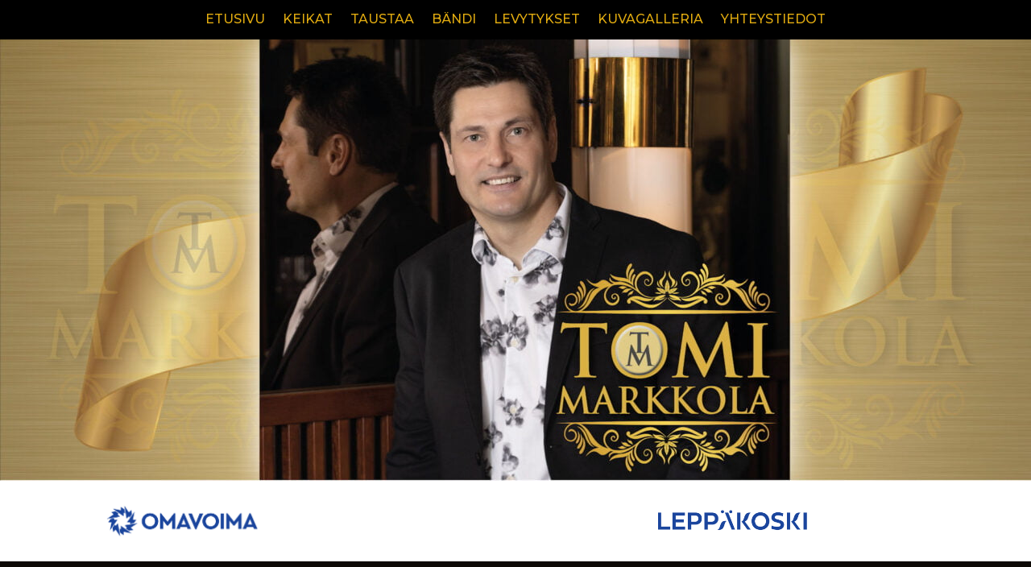

--- FILE ---
content_type: text/css
request_url: https://tomimarkkola.fi/wp-content/uploads/maxmegamenu/style.css?ver=b984d0
body_size: 274
content:
@charset "UTF-8";

/** THIS FILE IS AUTOMATICALLY GENERATED - DO NOT MAKE MANUAL EDITS! **/
/** Custom CSS should be added to Mega Menu > Menu Themes > Custom Styling **/

.mega-menu-last-modified-1751082514 { content: 'Saturday 28th June 2025 03:48:34 UTC'; }

.wp-block {}

--- FILE ---
content_type: text/css
request_url: https://tomimarkkola.fi/wp-content/themes/divi-mmm/style.css?ver=4.27.4
body_size: 1473
content:
/*
 Theme Name:   Divi - Max Mega Menu
 Description:  A child theme for Divi 3.0.66+
 Author:       Tom Hemsley
 Author URI:   https://www.maxmegamenu.com
 Template:     Divi
 Version:      1.2
 License:      GNU General Public License v2 or later
 License URI:  http://www.gnu.org/licenses/gpl-2.0.html
*/

/** Relatively position the logo **/
.et_header_style_left div.logo_container {
    position: relative;
    float: left;
    width: auto;
    height: auto;
    padding-top: 20px;
    padding-bottom: 20px;
}

.et_hide_primary_logo #main-header div.logo_container {
    display: none;
}

/** On smaller screens, make sure the menu is on a new line below the logo */
#mega-menu-wrap-primary-menu {
    clear: both;
}

/** On wider screens, float the menu over to the right of the logo **/
@media only screen and (min-width: 980px) {
    #mega-menu-wrap-primary-menu {
        float: right;
        clear: none;
    }

    .et_fullwidth_nav #mega-menu-wrap-primary-menu {
        float: none;
        clear: both;
    }
}

/** Make menu full width when both logo is hidden and full width nav is enabled */
.et_fullwidth_nav.et_hide_primary_logo #main-header .container {
    padding-left: 0;
    padding-right: 0;
    width: 100%;
    max-width: 100%;
}

/** Display secondary menu on mobiles **/
#top-header #et-secondary-nav,
#top-header #et-secondary-menu,
#top-header {
    display: inline-block !important;
}